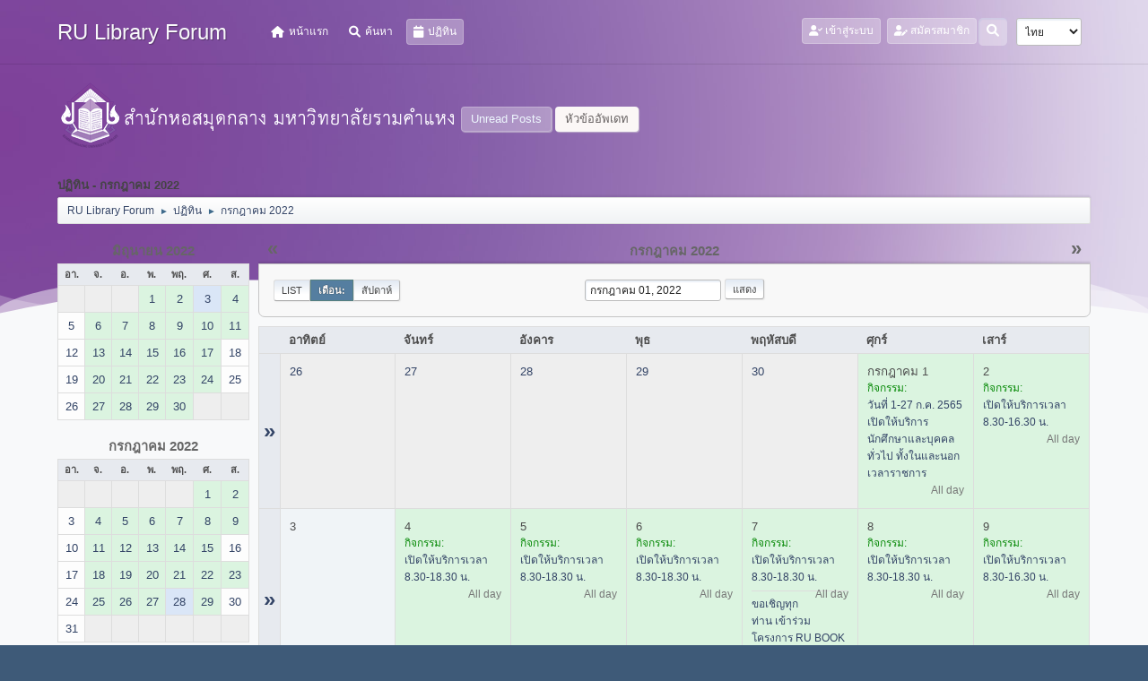

--- FILE ---
content_type: text/html; charset=UTF-8
request_url: https://www.lib.ru.ac.th/forum/index.php?PHPSESSID=334nk9igffdm5aku01pcv40k85&action=calendar;viewmonth;year=2022;month=7;day=1
body_size: 7220
content:
<!DOCTYPE html>
<html lang="th-TH">
<head>
	<meta charset="UTF-8">
<script type='text/javascript' src='https://www.lib.ru.ac.th/js-google-analytic-inc.js'></script>
	<link rel="stylesheet" href="https://www.lib.ru.ac.th/forum/Themes/Steyle-V2/css/minified_b42c905d208b934dd9cc565838dab764.css?smf212_1719916198">
	<link rel="stylesheet" href="https://use.fontawesome.com/releases/v6.0.0/css/all.css">
	<style>
	img.avatar { max-width: 65px !important; max-height: 65px !important; }
	
	</style>
	<script>
		var smf_theme_url = "https://www.lib.ru.ac.th/forum/Themes/Steyle-V2";
		var smf_default_theme_url = "https://www.lib.ru.ac.th/forum/Themes/default";
		var smf_images_url = "https://www.lib.ru.ac.th/forum/Themes/Steyle-V2/images";
		var smf_smileys_url = "http://www.lib.ru.ac.th/forum/Smileys";
		var smf_smiley_sets = "default,classic,aaron,akyhne,fugue,alienine";
		var smf_smiley_sets_default = "default";
		var smf_avatars_url = "https://www.lib.ru.ac.th/forum/avatars";
		var smf_scripturl = "https://www.lib.ru.ac.th/forum/index.php?PHPSESSID=334nk9igffdm5aku01pcv40k85&amp;";
		var smf_iso_case_folding = false;
		var smf_charset = "UTF-8";
		var smf_session_id = "7e50190e3ca71df4b8111d756d10e3b9";
		var smf_session_var = "b44383278f";
		var smf_member_id = 0;
		var ajax_notification_text = 'กำลังโหลด...';
		var help_popup_heading_text = 'A little lost? Let me explain:';
		var banned_text = 'ขออภัย, บุคคลทั่วไป คุณถูกแบนจากการใช้บอร์ดนี้';
		var smf_txt_expand = 'Expand';
		var smf_txt_shrink = 'Shrink';
		var smf_quote_expand = false;
		var allow_xhjr_credentials = false;
	</script>
	<script src="https://code.jquery.com/jquery-3.6.0.min.js"></script>
	<script src="https://www.lib.ru.ac.th/forum/Themes/default/scripts/jquery-ui.datepicker.min.js?smf212_1719916198" defer></script>
	<script src="https://www.lib.ru.ac.th/forum/Themes/default/scripts/jquery.datepair.min.js?smf212_1719916198" defer></script>
	<script src="https://www.lib.ru.ac.th/forum/Themes/Steyle-V2/scripts/minified_a9e39a0858d30fbb6740ace26b7dcdae.js?smf212_1719916198"></script>
	<script>
	var smf_you_sure ='คุณแน่ใจหรือไม่?';
	</script>
	<title>ปฏิทิน - กรกฎาคม 2022</title>
	<meta name="viewport" content="width=device-width, initial-scale=1">
	<meta property="og:site_name" content="RU Library Forum">
	<meta property="og:title" content="ปฏิทิน - กรกฎาคม 2022">
	<meta property="og:description" content="ปฏิทิน - กรกฎาคม 2022">
	<meta name="description" content="ปฏิทิน - กรกฎาคม 2022">
	<meta name="theme-color" content="#557EA0">
	<meta name="robots" content="noindex">
	<link rel="help" href="https://www.lib.ru.ac.th/forum/index.php?PHPSESSID=334nk9igffdm5aku01pcv40k85&amp;action=help">
	<link rel="contents" href="https://www.lib.ru.ac.th/forum/index.php?PHPSESSID=334nk9igffdm5aku01pcv40k85&amp;">
	<link rel="search" href="https://www.lib.ru.ac.th/forum/index.php?PHPSESSID=334nk9igffdm5aku01pcv40k85&amp;action=search">
	<link rel="stylesheet" type="text/css" href="https://www.lib.ru.ac.th/forum/Themes/default/css/BBCode-YouTube2.css" />
</head>
<body id="chrome" class="action_calendar">
		<div class="custom-shape-divider-bottom-1660155424">
    <svg data-name="Layer 1" xmlns="http://www.w3.org/2000/svg" viewBox="0 0 1200 120" preserveAspectRatio="none">
        <path d="M0,0V46.29c47.79,22.2,103.59,32.17,158,28,70.36-5.37,136.33-33.31,206.8-37.5C438.64,32.43,512.34,53.67,583,72.05c69.27,18,138.3,24.88,209.4,13.08,36.15-6,69.85-17.84,104.45-29.34C989.49,25,1113-14.29,1200,52.47V0Z" opacity=".25" class="shape-fill"></path>
        <path d="M0,0V15.81C13,36.92,27.64,56.86,47.69,72.05,99.41,111.27,165,111,224.58,91.58c31.15-10.15,60.09-26.07,89.67-39.8,40.92-19,84.73-46,130.83-49.67,36.26-2.85,70.9,9.42,98.6,31.56,31.77,25.39,62.32,62,103.63,73,40.44,10.79,81.35-6.69,119.13-24.28s75.16-39,116.92-43.05c59.73-5.85,113.28,22.88,168.9,38.84,30.2,8.66,59,6.17,87.09-7.5,22.43-10.89,48-26.93,60.65-49.24V0Z" opacity=".5" class="shape-fill"></path>
        <path d="M0,0V5.63C149.93,59,314.09,71.32,475.83,42.57c43-7.64,84.23-20.12,127.61-26.46,59-8.63,112.48,12.24,165.56,35.4C827.93,77.22,886,95.24,951.2,90c86.53-7,172.46-45.71,248.8-84.81V0Z" class="shape-fill"></path>
    </svg>
</div>
<div id="footerfix">
	<div id="top_section" class="p-nav">
		<div class="inner_wrap p-nav-inner">
		<div class="p-header-logo p-header-logo--image">
			<h1 class="forumtitle">
                            <a class="horizontal-logo text-left" href="https://www.lib.ru.ac.th/forum/index.php?PHPSESSID=334nk9igffdm5aku01pcv40k85&amp;"><span class="h4 font-weight-bold align-self-center mb-0 ml-auto">RU Library Forum</span></a>
		    </h1>
			</div>
				<a class="mobile_user_menu">
					<span class="menu_icon"></span>
				</a>
				<div id="main_menu">
					<div id="mobile_user_menu" class="popup_container">
						<div class="popup_window description">
							<div class="popup_heading">Main Menu
								<a href="javascript:void(0);" class="main_icons hide_popup"></a>
							</div>
							
					<ul class="dropmenu menu_nav">
						<li class="button_home">
							<a href="https://www.lib.ru.ac.th/forum/index.php?PHPSESSID=334nk9igffdm5aku01pcv40k85&amp;">
								<i class="fa fa-home fa-lg"></i><span class="textmenu">หน้าแรก</span>
							</a>
						</li>
						<li class="button_search">
							<a href="https://www.lib.ru.ac.th/forum/index.php?PHPSESSID=334nk9igffdm5aku01pcv40k85&amp;action=search">
								<i class="fa fa-search fa-lg"></i><span class="textmenu">ค้นหา</span>
							</a>
						</li>
						<li class="button_calendar">
							<a class="active" href="https://www.lib.ru.ac.th/forum/index.php?PHPSESSID=334nk9igffdm5aku01pcv40k85&amp;action=calendar">
								<i class="fa fa-calendar fa-lg"></i><span class="textmenu">ปฏิทิน</span>
							</a>
						</li>
					</ul><!-- .menu_nav -->
						</div>
					</div>
				</div>
				<div class="p-nav-opposite">
			<ul class="floatleft" id="top_info">
				<li class="button_login">
					<a href="https://www.lib.ru.ac.th/forum/index.php?PHPSESSID=334nk9igffdm5aku01pcv40k85&amp;action=login" class="open" onclick="return reqOverlayDiv(this.href, 'เข้าสู่ระบบ', 'login');">
						<i class="fas fa-user-check"></i>
						<span class="textmenu">เข้าสู่ระบบ</span>
					</a>
				</li>
				<li class="button_signup">
					<a href="https://www.lib.ru.ac.th/forum/index.php?PHPSESSID=334nk9igffdm5aku01pcv40k85&amp;action=signup" class="open">
						<i class="fas fa-user-edit"></i>
						<span class="textmenu">สมัครสมาชิก</span>
					</a>
				</li>
			</ul>
			<form id="languages_form" method="get" class="floatright">
				<select id="language_select" name="language" onchange="this.form.submit()">
					<option value="thai">ไทย</option>
					<option value="english">English</option>
				</select>
				<noscript>
					<input type="submit" value="Go!">
				</noscript>
			</form>
		<div class="dropdown_search floatright">
        <button onclick="myFunction()" class="dropbtn_search">
	    <i class="fa-solid fa-magnifying-glass"></i>
	   </button>
       <div id="myDropdown" class="dropdown-content_search">
			<form id="search_form" action="https://www.lib.ru.ac.th/forum/index.php?PHPSESSID=334nk9igffdm5aku01pcv40k85&amp;action=search2" method="post" class="menu-content" accept-charset="UTF-8">
			  <h3 class="menu-header">ค้นหา</h3>
			  <div class="menu-row">
				<input type="search" class="input" name="search" value="">
		</div>
		<div class="menu-row">
				<select class="select" name="search_selection">
					<option value="all" selected>Entire forum </option>
				</select></div>
		<div class="menu-footer">
				<input type="submit" name="search2" value="ค้นหา" class="button"></div>
				<input type="hidden" name="advanced" value="0">
			</form>
			 </div>
         </div>
		</div><!-- .inner_wrap -->
		</div><!-- .inner_wrap -->
	</div><!-- #top_section -->
	<div id="header">
	<div class="p-title ">
		<a href="https://www.lib.ru.ac.th" target="_blank"><img id="smflogo" src="https://www.lib.ru.ac.th/forum/Themes/Steyle-V2/images/smflogo.png" alt="สำนักหอสมุดกลาง มหาวิทยาลัยรามคำแหง" title="สำนักหอสมุดกลาง มหาวิทยาลัยรามคำแหง"></a>
						<div class="p-title-pageAction">
								<a href="https://www.lib.ru.ac.th/forum/index.php?PHPSESSID=334nk9igffdm5aku01pcv40k85&amp;action=unread" class="button button--icon button--icon--bolt" title="แสดงกระทู้ที่ยังไม่ได้อ่าน"><span class="button-text">Unread Posts</span></a>
								<a href="https://www.lib.ru.ac.th/forum/index.php?PHPSESSID=334nk9igffdm5aku01pcv40k85&amp;action=unreadreplies" class="button--cta button button--icon button--icon--write" title="แสดงกระทู้ที่ตอบกลับหัวข้อของคุณ"><span class="button-text">หัวข้ออัพเดท</span></a>
						</div>
	</div>
	</div>
	<div id="wrapper">
		<div id="upper_section">
			<div id="inner_section">
				<div class="navigate_section">
					<div class="page-actions"></div>
					<h2 class="page-title">ปฏิทิน - กรกฎาคม 2022</h2>
					<ul class="crumbs">
						<li>
							<a href="https://www.lib.ru.ac.th/forum/index.php?PHPSESSID=334nk9igffdm5aku01pcv40k85&amp;"><span>RU Library Forum</span></a>
						</li>
						<li>
							<span class="dividers"> &#9658; </span>
							<a href="https://www.lib.ru.ac.th/forum/index.php?PHPSESSID=334nk9igffdm5aku01pcv40k85&amp;action=calendar"><span>ปฏิทิน</span></a>
						</li>
						<li class="last">
							<span class="dividers"> &#9658; </span>
							<a href="https://www.lib.ru.ac.th/forum/index.php?PHPSESSID=334nk9igffdm5aku01pcv40k85&amp;action=calendar;year=2022;month=7"><span>กรกฎาคม 2022</span></a>
						</li>
					</ul>
					<div class="page-details inline_details"></div>
				</div><!-- .navigate_section -->
			</div><!-- #inner_section -->
		</div><!-- #upper_section -->
		<div id="content_section">
			<div id="main_content_section">
		<div id="calendar">
			<div id="month_grid">
				
			<div class="cat_bar">
				<h3 class="catbg centertext largetext">
					<a href="https://www.lib.ru.ac.th/forum/index.php?PHPSESSID=334nk9igffdm5aku01pcv40k85&amp;action=calendar;viewmonth;year=2022;month=6;day=01">มิถุนายน 2022</a>
				</h3>
			</div><!-- .cat_bar -->
			<table class="calendar_table">
				<tr>
					<th class="days" scope="col">อา.</th>
					<th class="days" scope="col">จ.</th>
					<th class="days" scope="col">อ.</th>
					<th class="days" scope="col">พ.</th>
					<th class="days" scope="col">พฤ.</th>
					<th class="days" scope="col">ศ.</th>
					<th class="days" scope="col">ส.</th>
				</tr>
				<tr class="days_wrapper">
					<td class="days disabled">
					</td>
					<td class="days disabled">
					</td>
					<td class="days disabled">
					</td>
					<td class="days windowbg events">
						<a href="https://www.lib.ru.ac.th/forum/index.php?PHPSESSID=334nk9igffdm5aku01pcv40k85&amp;action=calendar;viewmonth;year=2022;month=6;day=1"><span class="day_text">1</span></a>
					</td>
					<td class="days windowbg events">
						<a href="https://www.lib.ru.ac.th/forum/index.php?PHPSESSID=334nk9igffdm5aku01pcv40k85&amp;action=calendar;viewmonth;year=2022;month=6;day=2"><span class="day_text">2</span></a>
					</td>
					<td class="days windowbg events holidays">
						<a href="https://www.lib.ru.ac.th/forum/index.php?PHPSESSID=334nk9igffdm5aku01pcv40k85&amp;action=calendar;viewmonth;year=2022;month=6;day=3"><span class="day_text">3</span></a>
					</td>
					<td class="days windowbg events">
						<a href="https://www.lib.ru.ac.th/forum/index.php?PHPSESSID=334nk9igffdm5aku01pcv40k85&amp;action=calendar;viewmonth;year=2022;month=6;day=4"><span class="day_text">4</span></a>
					</td>
				</tr>
				<tr class="days_wrapper">
					<td class="days windowbg">
						<a href="https://www.lib.ru.ac.th/forum/index.php?PHPSESSID=334nk9igffdm5aku01pcv40k85&amp;action=calendar;viewmonth;year=2022;month=6;day=5"><span class="day_text">5</span></a>
					</td>
					<td class="days windowbg events">
						<a href="https://www.lib.ru.ac.th/forum/index.php?PHPSESSID=334nk9igffdm5aku01pcv40k85&amp;action=calendar;viewmonth;year=2022;month=6;day=6"><span class="day_text">6</span></a>
					</td>
					<td class="days windowbg events">
						<a href="https://www.lib.ru.ac.th/forum/index.php?PHPSESSID=334nk9igffdm5aku01pcv40k85&amp;action=calendar;viewmonth;year=2022;month=6;day=7"><span class="day_text">7</span></a>
					</td>
					<td class="days windowbg events">
						<a href="https://www.lib.ru.ac.th/forum/index.php?PHPSESSID=334nk9igffdm5aku01pcv40k85&amp;action=calendar;viewmonth;year=2022;month=6;day=8"><span class="day_text">8</span></a>
					</td>
					<td class="days windowbg events">
						<a href="https://www.lib.ru.ac.th/forum/index.php?PHPSESSID=334nk9igffdm5aku01pcv40k85&amp;action=calendar;viewmonth;year=2022;month=6;day=9"><span class="day_text">9</span></a>
					</td>
					<td class="days windowbg events">
						<a href="https://www.lib.ru.ac.th/forum/index.php?PHPSESSID=334nk9igffdm5aku01pcv40k85&amp;action=calendar;viewmonth;year=2022;month=6;day=10"><span class="day_text">10</span></a>
					</td>
					<td class="days windowbg events">
						<a href="https://www.lib.ru.ac.th/forum/index.php?PHPSESSID=334nk9igffdm5aku01pcv40k85&amp;action=calendar;viewmonth;year=2022;month=6;day=11"><span class="day_text">11</span></a>
					</td>
				</tr>
				<tr class="days_wrapper">
					<td class="days windowbg">
						<a href="https://www.lib.ru.ac.th/forum/index.php?PHPSESSID=334nk9igffdm5aku01pcv40k85&amp;action=calendar;viewmonth;year=2022;month=6;day=12"><span class="day_text">12</span></a>
					</td>
					<td class="days windowbg events">
						<a href="https://www.lib.ru.ac.th/forum/index.php?PHPSESSID=334nk9igffdm5aku01pcv40k85&amp;action=calendar;viewmonth;year=2022;month=6;day=13"><span class="day_text">13</span></a>
					</td>
					<td class="days windowbg events">
						<a href="https://www.lib.ru.ac.th/forum/index.php?PHPSESSID=334nk9igffdm5aku01pcv40k85&amp;action=calendar;viewmonth;year=2022;month=6;day=14"><span class="day_text">14</span></a>
					</td>
					<td class="days windowbg events">
						<a href="https://www.lib.ru.ac.th/forum/index.php?PHPSESSID=334nk9igffdm5aku01pcv40k85&amp;action=calendar;viewmonth;year=2022;month=6;day=15"><span class="day_text">15</span></a>
					</td>
					<td class="days windowbg events">
						<a href="https://www.lib.ru.ac.th/forum/index.php?PHPSESSID=334nk9igffdm5aku01pcv40k85&amp;action=calendar;viewmonth;year=2022;month=6;day=16"><span class="day_text">16</span></a>
					</td>
					<td class="days windowbg events">
						<a href="https://www.lib.ru.ac.th/forum/index.php?PHPSESSID=334nk9igffdm5aku01pcv40k85&amp;action=calendar;viewmonth;year=2022;month=6;day=17"><span class="day_text">17</span></a>
					</td>
					<td class="days windowbg">
						<a href="https://www.lib.ru.ac.th/forum/index.php?PHPSESSID=334nk9igffdm5aku01pcv40k85&amp;action=calendar;viewmonth;year=2022;month=6;day=18"><span class="day_text">18</span></a>
					</td>
				</tr>
				<tr class="days_wrapper">
					<td class="days windowbg">
						<a href="https://www.lib.ru.ac.th/forum/index.php?PHPSESSID=334nk9igffdm5aku01pcv40k85&amp;action=calendar;viewmonth;year=2022;month=6;day=19"><span class="day_text">19</span></a>
					</td>
					<td class="days windowbg events">
						<a href="https://www.lib.ru.ac.th/forum/index.php?PHPSESSID=334nk9igffdm5aku01pcv40k85&amp;action=calendar;viewmonth;year=2022;month=6;day=20"><span class="day_text">20</span></a>
					</td>
					<td class="days windowbg events">
						<a href="https://www.lib.ru.ac.th/forum/index.php?PHPSESSID=334nk9igffdm5aku01pcv40k85&amp;action=calendar;viewmonth;year=2022;month=6;day=21"><span class="day_text">21</span></a>
					</td>
					<td class="days windowbg events">
						<a href="https://www.lib.ru.ac.th/forum/index.php?PHPSESSID=334nk9igffdm5aku01pcv40k85&amp;action=calendar;viewmonth;year=2022;month=6;day=22"><span class="day_text">22</span></a>
					</td>
					<td class="days windowbg events">
						<a href="https://www.lib.ru.ac.th/forum/index.php?PHPSESSID=334nk9igffdm5aku01pcv40k85&amp;action=calendar;viewmonth;year=2022;month=6;day=23"><span class="day_text">23</span></a>
					</td>
					<td class="days windowbg events">
						<a href="https://www.lib.ru.ac.th/forum/index.php?PHPSESSID=334nk9igffdm5aku01pcv40k85&amp;action=calendar;viewmonth;year=2022;month=6;day=24"><span class="day_text">24</span></a>
					</td>
					<td class="days windowbg">
						<a href="https://www.lib.ru.ac.th/forum/index.php?PHPSESSID=334nk9igffdm5aku01pcv40k85&amp;action=calendar;viewmonth;year=2022;month=6;day=25"><span class="day_text">25</span></a>
					</td>
				</tr>
				<tr class="days_wrapper">
					<td class="days windowbg">
						<a href="https://www.lib.ru.ac.th/forum/index.php?PHPSESSID=334nk9igffdm5aku01pcv40k85&amp;action=calendar;viewmonth;year=2022;month=6;day=26"><span class="day_text">26</span></a>
					</td>
					<td class="days windowbg events">
						<a href="https://www.lib.ru.ac.th/forum/index.php?PHPSESSID=334nk9igffdm5aku01pcv40k85&amp;action=calendar;viewmonth;year=2022;month=6;day=27"><span class="day_text">27</span></a>
					</td>
					<td class="days windowbg events">
						<a href="https://www.lib.ru.ac.th/forum/index.php?PHPSESSID=334nk9igffdm5aku01pcv40k85&amp;action=calendar;viewmonth;year=2022;month=6;day=28"><span class="day_text">28</span></a>
					</td>
					<td class="days windowbg events">
						<a href="https://www.lib.ru.ac.th/forum/index.php?PHPSESSID=334nk9igffdm5aku01pcv40k85&amp;action=calendar;viewmonth;year=2022;month=6;day=29"><span class="day_text">29</span></a>
					</td>
					<td class="days windowbg events">
						<a href="https://www.lib.ru.ac.th/forum/index.php?PHPSESSID=334nk9igffdm5aku01pcv40k85&amp;action=calendar;viewmonth;year=2022;month=6;day=30"><span class="day_text">30</span></a>
					</td>
					<td class="days disabled">
					</td>
					<td class="days disabled">
					</td>
				</tr>
			</table>
				
			<div class="cat_bar">
				<h3 class="catbg centertext largetext">
					<a href="https://www.lib.ru.ac.th/forum/index.php?PHPSESSID=334nk9igffdm5aku01pcv40k85&amp;action=calendar;viewmonth;year=2022;month=7;day=01">กรกฎาคม 2022</a>
				</h3>
			</div><!-- .cat_bar -->
			<table class="calendar_table">
				<tr>
					<th class="days" scope="col">อา.</th>
					<th class="days" scope="col">จ.</th>
					<th class="days" scope="col">อ.</th>
					<th class="days" scope="col">พ.</th>
					<th class="days" scope="col">พฤ.</th>
					<th class="days" scope="col">ศ.</th>
					<th class="days" scope="col">ส.</th>
				</tr>
				<tr class="days_wrapper">
					<td class="days disabled">
					</td>
					<td class="days disabled">
					</td>
					<td class="days disabled">
					</td>
					<td class="days disabled">
					</td>
					<td class="days disabled">
					</td>
					<td class="days windowbg events">
						<a href="https://www.lib.ru.ac.th/forum/index.php?PHPSESSID=334nk9igffdm5aku01pcv40k85&amp;action=calendar;viewmonth;year=2022;month=7;day=1"><span class="day_text">1</span></a>
					</td>
					<td class="days windowbg events">
						<a href="https://www.lib.ru.ac.th/forum/index.php?PHPSESSID=334nk9igffdm5aku01pcv40k85&amp;action=calendar;viewmonth;year=2022;month=7;day=2"><span class="day_text">2</span></a>
					</td>
				</tr>
				<tr class="days_wrapper">
					<td class="days windowbg">
						<a href="https://www.lib.ru.ac.th/forum/index.php?PHPSESSID=334nk9igffdm5aku01pcv40k85&amp;action=calendar;viewmonth;year=2022;month=7;day=3"><span class="day_text">3</span></a>
					</td>
					<td class="days windowbg events">
						<a href="https://www.lib.ru.ac.th/forum/index.php?PHPSESSID=334nk9igffdm5aku01pcv40k85&amp;action=calendar;viewmonth;year=2022;month=7;day=4"><span class="day_text">4</span></a>
					</td>
					<td class="days windowbg events">
						<a href="https://www.lib.ru.ac.th/forum/index.php?PHPSESSID=334nk9igffdm5aku01pcv40k85&amp;action=calendar;viewmonth;year=2022;month=7;day=5"><span class="day_text">5</span></a>
					</td>
					<td class="days windowbg events">
						<a href="https://www.lib.ru.ac.th/forum/index.php?PHPSESSID=334nk9igffdm5aku01pcv40k85&amp;action=calendar;viewmonth;year=2022;month=7;day=6"><span class="day_text">6</span></a>
					</td>
					<td class="days windowbg events">
						<a href="https://www.lib.ru.ac.th/forum/index.php?PHPSESSID=334nk9igffdm5aku01pcv40k85&amp;action=calendar;viewmonth;year=2022;month=7;day=7"><span class="day_text">7</span></a>
					</td>
					<td class="days windowbg events">
						<a href="https://www.lib.ru.ac.th/forum/index.php?PHPSESSID=334nk9igffdm5aku01pcv40k85&amp;action=calendar;viewmonth;year=2022;month=7;day=8"><span class="day_text">8</span></a>
					</td>
					<td class="days windowbg events">
						<a href="https://www.lib.ru.ac.th/forum/index.php?PHPSESSID=334nk9igffdm5aku01pcv40k85&amp;action=calendar;viewmonth;year=2022;month=7;day=9"><span class="day_text">9</span></a>
					</td>
				</tr>
				<tr class="days_wrapper">
					<td class="days windowbg">
						<a href="https://www.lib.ru.ac.th/forum/index.php?PHPSESSID=334nk9igffdm5aku01pcv40k85&amp;action=calendar;viewmonth;year=2022;month=7;day=10"><span class="day_text">10</span></a>
					</td>
					<td class="days windowbg events">
						<a href="https://www.lib.ru.ac.th/forum/index.php?PHPSESSID=334nk9igffdm5aku01pcv40k85&amp;action=calendar;viewmonth;year=2022;month=7;day=11"><span class="day_text">11</span></a>
					</td>
					<td class="days windowbg events">
						<a href="https://www.lib.ru.ac.th/forum/index.php?PHPSESSID=334nk9igffdm5aku01pcv40k85&amp;action=calendar;viewmonth;year=2022;month=7;day=12"><span class="day_text">12</span></a>
					</td>
					<td class="days windowbg events">
						<a href="https://www.lib.ru.ac.th/forum/index.php?PHPSESSID=334nk9igffdm5aku01pcv40k85&amp;action=calendar;viewmonth;year=2022;month=7;day=13"><span class="day_text">13</span></a>
					</td>
					<td class="days windowbg events">
						<a href="https://www.lib.ru.ac.th/forum/index.php?PHPSESSID=334nk9igffdm5aku01pcv40k85&amp;action=calendar;viewmonth;year=2022;month=7;day=14"><span class="day_text">14</span></a>
					</td>
					<td class="days windowbg events">
						<a href="https://www.lib.ru.ac.th/forum/index.php?PHPSESSID=334nk9igffdm5aku01pcv40k85&amp;action=calendar;viewmonth;year=2022;month=7;day=15"><span class="day_text">15</span></a>
					</td>
					<td class="days windowbg">
						<a href="https://www.lib.ru.ac.th/forum/index.php?PHPSESSID=334nk9igffdm5aku01pcv40k85&amp;action=calendar;viewmonth;year=2022;month=7;day=16"><span class="day_text">16</span></a>
					</td>
				</tr>
				<tr class="days_wrapper">
					<td class="days windowbg">
						<a href="https://www.lib.ru.ac.th/forum/index.php?PHPSESSID=334nk9igffdm5aku01pcv40k85&amp;action=calendar;viewmonth;year=2022;month=7;day=17"><span class="day_text">17</span></a>
					</td>
					<td class="days windowbg events">
						<a href="https://www.lib.ru.ac.th/forum/index.php?PHPSESSID=334nk9igffdm5aku01pcv40k85&amp;action=calendar;viewmonth;year=2022;month=7;day=18"><span class="day_text">18</span></a>
					</td>
					<td class="days windowbg events">
						<a href="https://www.lib.ru.ac.th/forum/index.php?PHPSESSID=334nk9igffdm5aku01pcv40k85&amp;action=calendar;viewmonth;year=2022;month=7;day=19"><span class="day_text">19</span></a>
					</td>
					<td class="days windowbg events">
						<a href="https://www.lib.ru.ac.th/forum/index.php?PHPSESSID=334nk9igffdm5aku01pcv40k85&amp;action=calendar;viewmonth;year=2022;month=7;day=20"><span class="day_text">20</span></a>
					</td>
					<td class="days windowbg events">
						<a href="https://www.lib.ru.ac.th/forum/index.php?PHPSESSID=334nk9igffdm5aku01pcv40k85&amp;action=calendar;viewmonth;year=2022;month=7;day=21"><span class="day_text">21</span></a>
					</td>
					<td class="days windowbg events">
						<a href="https://www.lib.ru.ac.th/forum/index.php?PHPSESSID=334nk9igffdm5aku01pcv40k85&amp;action=calendar;viewmonth;year=2022;month=7;day=22"><span class="day_text">22</span></a>
					</td>
					<td class="days windowbg events">
						<a href="https://www.lib.ru.ac.th/forum/index.php?PHPSESSID=334nk9igffdm5aku01pcv40k85&amp;action=calendar;viewmonth;year=2022;month=7;day=23"><span class="day_text">23</span></a>
					</td>
				</tr>
				<tr class="days_wrapper">
					<td class="days windowbg">
						<a href="https://www.lib.ru.ac.th/forum/index.php?PHPSESSID=334nk9igffdm5aku01pcv40k85&amp;action=calendar;viewmonth;year=2022;month=7;day=24"><span class="day_text">24</span></a>
					</td>
					<td class="days windowbg events">
						<a href="https://www.lib.ru.ac.th/forum/index.php?PHPSESSID=334nk9igffdm5aku01pcv40k85&amp;action=calendar;viewmonth;year=2022;month=7;day=25"><span class="day_text">25</span></a>
					</td>
					<td class="days windowbg events">
						<a href="https://www.lib.ru.ac.th/forum/index.php?PHPSESSID=334nk9igffdm5aku01pcv40k85&amp;action=calendar;viewmonth;year=2022;month=7;day=26"><span class="day_text">26</span></a>
					</td>
					<td class="days windowbg events">
						<a href="https://www.lib.ru.ac.th/forum/index.php?PHPSESSID=334nk9igffdm5aku01pcv40k85&amp;action=calendar;viewmonth;year=2022;month=7;day=27"><span class="day_text">27</span></a>
					</td>
					<td class="days windowbg events holidays">
						<a href="https://www.lib.ru.ac.th/forum/index.php?PHPSESSID=334nk9igffdm5aku01pcv40k85&amp;action=calendar;viewmonth;year=2022;month=7;day=28"><span class="day_text">28</span></a>
					</td>
					<td class="days windowbg events">
						<a href="https://www.lib.ru.ac.th/forum/index.php?PHPSESSID=334nk9igffdm5aku01pcv40k85&amp;action=calendar;viewmonth;year=2022;month=7;day=29"><span class="day_text">29</span></a>
					</td>
					<td class="days windowbg">
						<a href="https://www.lib.ru.ac.th/forum/index.php?PHPSESSID=334nk9igffdm5aku01pcv40k85&amp;action=calendar;viewmonth;year=2022;month=7;day=30"><span class="day_text">30</span></a>
					</td>
				</tr>
				<tr class="days_wrapper">
					<td class="days windowbg">
						<a href="https://www.lib.ru.ac.th/forum/index.php?PHPSESSID=334nk9igffdm5aku01pcv40k85&amp;action=calendar;viewmonth;year=2022;month=7;day=31"><span class="day_text">31</span></a>
					</td>
					<td class="days disabled">
					</td>
					<td class="days disabled">
					</td>
					<td class="days disabled">
					</td>
					<td class="days disabled">
					</td>
					<td class="days disabled">
					</td>
					<td class="days disabled">
					</td>
				</tr>
			</table>
				
			<div class="cat_bar">
				<h3 class="catbg centertext largetext">
					<a href="https://www.lib.ru.ac.th/forum/index.php?PHPSESSID=334nk9igffdm5aku01pcv40k85&amp;action=calendar;viewmonth;year=2022;month=8;day=01">สิงหาคม 2022</a>
				</h3>
			</div><!-- .cat_bar -->
			<table class="calendar_table">
				<tr>
					<th class="days" scope="col">อา.</th>
					<th class="days" scope="col">จ.</th>
					<th class="days" scope="col">อ.</th>
					<th class="days" scope="col">พ.</th>
					<th class="days" scope="col">พฤ.</th>
					<th class="days" scope="col">ศ.</th>
					<th class="days" scope="col">ส.</th>
				</tr>
				<tr class="days_wrapper">
					<td class="days disabled">
					</td>
					<td class="days windowbg events">
						<a href="https://www.lib.ru.ac.th/forum/index.php?PHPSESSID=334nk9igffdm5aku01pcv40k85&amp;action=calendar;viewmonth;year=2022;month=8;day=1"><span class="day_text">1</span></a>
					</td>
					<td class="days windowbg">
						<a href="https://www.lib.ru.ac.th/forum/index.php?PHPSESSID=334nk9igffdm5aku01pcv40k85&amp;action=calendar;viewmonth;year=2022;month=8;day=2"><span class="day_text">2</span></a>
					</td>
					<td class="days windowbg">
						<a href="https://www.lib.ru.ac.th/forum/index.php?PHPSESSID=334nk9igffdm5aku01pcv40k85&amp;action=calendar;viewmonth;year=2022;month=8;day=3"><span class="day_text">3</span></a>
					</td>
					<td class="days windowbg">
						<a href="https://www.lib.ru.ac.th/forum/index.php?PHPSESSID=334nk9igffdm5aku01pcv40k85&amp;action=calendar;viewmonth;year=2022;month=8;day=4"><span class="day_text">4</span></a>
					</td>
					<td class="days windowbg">
						<a href="https://www.lib.ru.ac.th/forum/index.php?PHPSESSID=334nk9igffdm5aku01pcv40k85&amp;action=calendar;viewmonth;year=2022;month=8;day=5"><span class="day_text">5</span></a>
					</td>
					<td class="days windowbg">
						<a href="https://www.lib.ru.ac.th/forum/index.php?PHPSESSID=334nk9igffdm5aku01pcv40k85&amp;action=calendar;viewmonth;year=2022;month=8;day=6"><span class="day_text">6</span></a>
					</td>
				</tr>
				<tr class="days_wrapper">
					<td class="days windowbg">
						<a href="https://www.lib.ru.ac.th/forum/index.php?PHPSESSID=334nk9igffdm5aku01pcv40k85&amp;action=calendar;viewmonth;year=2022;month=8;day=7"><span class="day_text">7</span></a>
					</td>
					<td class="days windowbg">
						<a href="https://www.lib.ru.ac.th/forum/index.php?PHPSESSID=334nk9igffdm5aku01pcv40k85&amp;action=calendar;viewmonth;year=2022;month=8;day=8"><span class="day_text">8</span></a>
					</td>
					<td class="days windowbg">
						<a href="https://www.lib.ru.ac.th/forum/index.php?PHPSESSID=334nk9igffdm5aku01pcv40k85&amp;action=calendar;viewmonth;year=2022;month=8;day=9"><span class="day_text">9</span></a>
					</td>
					<td class="days windowbg">
						<a href="https://www.lib.ru.ac.th/forum/index.php?PHPSESSID=334nk9igffdm5aku01pcv40k85&amp;action=calendar;viewmonth;year=2022;month=8;day=10"><span class="day_text">10</span></a>
					</td>
					<td class="days windowbg">
						<a href="https://www.lib.ru.ac.th/forum/index.php?PHPSESSID=334nk9igffdm5aku01pcv40k85&amp;action=calendar;viewmonth;year=2022;month=8;day=11"><span class="day_text">11</span></a>
					</td>
					<td class="days windowbg holidays">
						<a href="https://www.lib.ru.ac.th/forum/index.php?PHPSESSID=334nk9igffdm5aku01pcv40k85&amp;action=calendar;viewmonth;year=2022;month=8;day=12"><span class="day_text">12</span></a>
					</td>
					<td class="days windowbg events">
						<a href="https://www.lib.ru.ac.th/forum/index.php?PHPSESSID=334nk9igffdm5aku01pcv40k85&amp;action=calendar;viewmonth;year=2022;month=8;day=13"><span class="day_text">13</span></a>
					</td>
				</tr>
				<tr class="days_wrapper">
					<td class="days windowbg">
						<a href="https://www.lib.ru.ac.th/forum/index.php?PHPSESSID=334nk9igffdm5aku01pcv40k85&amp;action=calendar;viewmonth;year=2022;month=8;day=14"><span class="day_text">14</span></a>
					</td>
					<td class="days windowbg">
						<a href="https://www.lib.ru.ac.th/forum/index.php?PHPSESSID=334nk9igffdm5aku01pcv40k85&amp;action=calendar;viewmonth;year=2022;month=8;day=15"><span class="day_text">15</span></a>
					</td>
					<td class="days windowbg">
						<a href="https://www.lib.ru.ac.th/forum/index.php?PHPSESSID=334nk9igffdm5aku01pcv40k85&amp;action=calendar;viewmonth;year=2022;month=8;day=16"><span class="day_text">16</span></a>
					</td>
					<td class="days windowbg">
						<a href="https://www.lib.ru.ac.th/forum/index.php?PHPSESSID=334nk9igffdm5aku01pcv40k85&amp;action=calendar;viewmonth;year=2022;month=8;day=17"><span class="day_text">17</span></a>
					</td>
					<td class="days windowbg">
						<a href="https://www.lib.ru.ac.th/forum/index.php?PHPSESSID=334nk9igffdm5aku01pcv40k85&amp;action=calendar;viewmonth;year=2022;month=8;day=18"><span class="day_text">18</span></a>
					</td>
					<td class="days windowbg">
						<a href="https://www.lib.ru.ac.th/forum/index.php?PHPSESSID=334nk9igffdm5aku01pcv40k85&amp;action=calendar;viewmonth;year=2022;month=8;day=19"><span class="day_text">19</span></a>
					</td>
					<td class="days windowbg">
						<a href="https://www.lib.ru.ac.th/forum/index.php?PHPSESSID=334nk9igffdm5aku01pcv40k85&amp;action=calendar;viewmonth;year=2022;month=8;day=20"><span class="day_text">20</span></a>
					</td>
				</tr>
				<tr class="days_wrapper">
					<td class="days windowbg">
						<a href="https://www.lib.ru.ac.th/forum/index.php?PHPSESSID=334nk9igffdm5aku01pcv40k85&amp;action=calendar;viewmonth;year=2022;month=8;day=21"><span class="day_text">21</span></a>
					</td>
					<td class="days windowbg">
						<a href="https://www.lib.ru.ac.th/forum/index.php?PHPSESSID=334nk9igffdm5aku01pcv40k85&amp;action=calendar;viewmonth;year=2022;month=8;day=22"><span class="day_text">22</span></a>
					</td>
					<td class="days windowbg">
						<a href="https://www.lib.ru.ac.th/forum/index.php?PHPSESSID=334nk9igffdm5aku01pcv40k85&amp;action=calendar;viewmonth;year=2022;month=8;day=23"><span class="day_text">23</span></a>
					</td>
					<td class="days windowbg">
						<a href="https://www.lib.ru.ac.th/forum/index.php?PHPSESSID=334nk9igffdm5aku01pcv40k85&amp;action=calendar;viewmonth;year=2022;month=8;day=24"><span class="day_text">24</span></a>
					</td>
					<td class="days windowbg">
						<a href="https://www.lib.ru.ac.th/forum/index.php?PHPSESSID=334nk9igffdm5aku01pcv40k85&amp;action=calendar;viewmonth;year=2022;month=8;day=25"><span class="day_text">25</span></a>
					</td>
					<td class="days windowbg">
						<a href="https://www.lib.ru.ac.th/forum/index.php?PHPSESSID=334nk9igffdm5aku01pcv40k85&amp;action=calendar;viewmonth;year=2022;month=8;day=26"><span class="day_text">26</span></a>
					</td>
					<td class="days windowbg">
						<a href="https://www.lib.ru.ac.th/forum/index.php?PHPSESSID=334nk9igffdm5aku01pcv40k85&amp;action=calendar;viewmonth;year=2022;month=8;day=27"><span class="day_text">27</span></a>
					</td>
				</tr>
				<tr class="days_wrapper">
					<td class="days windowbg">
						<a href="https://www.lib.ru.ac.th/forum/index.php?PHPSESSID=334nk9igffdm5aku01pcv40k85&amp;action=calendar;viewmonth;year=2022;month=8;day=28"><span class="day_text">28</span></a>
					</td>
					<td class="days windowbg">
						<a href="https://www.lib.ru.ac.th/forum/index.php?PHPSESSID=334nk9igffdm5aku01pcv40k85&amp;action=calendar;viewmonth;year=2022;month=8;day=29"><span class="day_text">29</span></a>
					</td>
					<td class="days windowbg">
						<a href="https://www.lib.ru.ac.th/forum/index.php?PHPSESSID=334nk9igffdm5aku01pcv40k85&amp;action=calendar;viewmonth;year=2022;month=8;day=30"><span class="day_text">30</span></a>
					</td>
					<td class="days windowbg">
						<a href="https://www.lib.ru.ac.th/forum/index.php?PHPSESSID=334nk9igffdm5aku01pcv40k85&amp;action=calendar;viewmonth;year=2022;month=8;day=31"><span class="day_text">31</span></a>
					</td>
					<td class="days disabled">
					</td>
					<td class="days disabled">
					</td>
					<td class="days disabled">
					</td>
				</tr>
			</table>
			</div>
			<div id="main_grid">
				
			<div class="cat_bar">
				<h3 class="catbg centertext largetext">
					<span class="floatleft">
						<a href="https://www.lib.ru.ac.th/forum/index.php?PHPSESSID=334nk9igffdm5aku01pcv40k85&amp;action=calendar;viewmonth;year=2022;month=6;day=01">&#171;</a>
					</span>
					<span class="floatright">
						<a href="https://www.lib.ru.ac.th/forum/index.php?PHPSESSID=334nk9igffdm5aku01pcv40k85&amp;action=calendar;viewmonth;year=2022;month=8;day=01">&#187;</a>
					</span>
					<a href="https://www.lib.ru.ac.th/forum/index.php?PHPSESSID=334nk9igffdm5aku01pcv40k85&amp;action=calendar;viewmonth;year=2022;month=7;day=01">กรกฎาคม 2022</a>
				</h3>
			</div><!-- .cat_bar -->
		<div class="calendar_top roundframe noup">
			<div id="calendar_viewselector" class="buttonrow floatleft">
				<a href="https://www.lib.ru.ac.th/forum/index.php?PHPSESSID=334nk9igffdm5aku01pcv40k85&amp;action=calendar;viewlist;year=2022;month=7;day=1" class="button">List</a>
				<a href="https://www.lib.ru.ac.th/forum/index.php?PHPSESSID=334nk9igffdm5aku01pcv40k85&amp;action=calendar;viewmonth;year=2022;month=7;day=1" class="button active">เดือน:</a>
				<a href="https://www.lib.ru.ac.th/forum/index.php?PHPSESSID=334nk9igffdm5aku01pcv40k85&amp;action=calendar;viewweek;year=2022;month=7;day=1" class="button">สัปดาห์</a>
			</div>
			
			<form action="https://www.lib.ru.ac.th/forum/index.php?PHPSESSID=334nk9igffdm5aku01pcv40k85&amp;action=calendar;viewmonth" id="calendar_navigation" method="post" accept-charset="UTF-8">
				<input type="text" name="start_date" id="start_date" value="กรกฎาคม 01, 2022" tabindex="1" class="date_input start" data-type="date">
				<input type="submit" class="button" style="float:none" id="view_button" value="แสดง">
			</form>
		</div><!-- .calendar_top -->
			<table class="calendar_table">
				<tr>
					<th></th>
					<th class="days" scope="col">อาทิตย์</th>
					<th class="days" scope="col">จันทร์</th>
					<th class="days" scope="col">อังคาร</th>
					<th class="days" scope="col">พุธ</th>
					<th class="days" scope="col">พฤหัสบดี</th>
					<th class="days" scope="col">ศุกร์</th>
					<th class="days" scope="col">เสาร์</th>
				</tr>
				<tr class="days_wrapper">
					<td class="windowbg weeks">
						<a href="https://www.lib.ru.ac.th/forum/index.php?PHPSESSID=334nk9igffdm5aku01pcv40k85&amp;action=calendar;viewweek;year=2022;month=7;day=0" title="View Week">&#187;</a>
					</td>
					<td class="days disabled"><a href="https://www.lib.ru.ac.th/forum/index.php?PHPSESSID=334nk9igffdm5aku01pcv40k85&amp;action=calendar;year=2022;month=6">26</a>
					</td>
					<td class="days disabled"><a href="https://www.lib.ru.ac.th/forum/index.php?PHPSESSID=334nk9igffdm5aku01pcv40k85&amp;action=calendar;year=2022;month=6">27</a>
					</td>
					<td class="days disabled"><a href="https://www.lib.ru.ac.th/forum/index.php?PHPSESSID=334nk9igffdm5aku01pcv40k85&amp;action=calendar;year=2022;month=6">28</a>
					</td>
					<td class="days disabled"><a href="https://www.lib.ru.ac.th/forum/index.php?PHPSESSID=334nk9igffdm5aku01pcv40k85&amp;action=calendar;year=2022;month=6">29</a>
					</td>
					<td class="days disabled"><a href="https://www.lib.ru.ac.th/forum/index.php?PHPSESSID=334nk9igffdm5aku01pcv40k85&amp;action=calendar;year=2022;month=6">30</a>
					</td>
					<td class="days windowbg events">
						<span class="day_text">กรกฎาคม 1</span>
						<div class="smalltext lefttext">
							<span class="event">กิจกรรม:</span><br>
							<div class="event_wrapper event_starts_today event_ends_today allday">
								<a href="https://www.lib.ru.ac.th/forum/index.php?PHPSESSID=334nk9igffdm5aku01pcv40k85&amp;topic=8171.0">วันที่ 1-27 ก.ค. 2565 เปิดให้บริการ นักศึกษาและบุคคลทั่วไป ทั้งในและนอกเวลาราชการ</a><br>
								<span class="event_time floatright">All day
								</span>
							</div><!-- .event_wrapper -->
						</div><!-- .smalltext -->
					</td>
					<td class="days windowbg events">
						<span class="day_text">2</span>
						<div class="smalltext lefttext">
							<span class="event">กิจกรรม:</span><br>
							<div class="event_wrapper event_starts_today event_ends_today allday">
								<a href="https://www.lib.ru.ac.th/forum/index.php?PHPSESSID=334nk9igffdm5aku01pcv40k85&amp;topic=8171.0">เปิดให้บริการเวลา 8.30-16.30 น.</a><br>
								<span class="event_time floatright">All day
								</span>
							</div><!-- .event_wrapper -->
						</div><!-- .smalltext -->
					</td>
				</tr>
				<tr class="days_wrapper">
					<td class="windowbg weeks">
						<a href="https://www.lib.ru.ac.th/forum/index.php?PHPSESSID=334nk9igffdm5aku01pcv40k85&amp;action=calendar;viewweek;year=2022;month=7;day=3" title="View Week">&#187;</a>
					</td>
					<td class="days windowbg">
						<span class="day_text">3</span>
					</td>
					<td class="days windowbg events">
						<span class="day_text">4</span>
						<div class="smalltext lefttext">
							<span class="event">กิจกรรม:</span><br>
							<div class="event_wrapper event_starts_today allday">
								<a href="https://www.lib.ru.ac.th/forum/index.php?PHPSESSID=334nk9igffdm5aku01pcv40k85&amp;topic=8171.0">เปิดให้บริการเวลา 8.30-18.30 น.</a><br>
								<span class="event_time floatright">All day
								</span>
							</div><!-- .event_wrapper -->
						</div><!-- .smalltext -->
					</td>
					<td class="days windowbg events">
						<span class="day_text">5</span>
						<div class="smalltext lefttext">
							<span class="event">กิจกรรม:</span><br>
							<div class="event_wrapper allday">
								<a href="https://www.lib.ru.ac.th/forum/index.php?PHPSESSID=334nk9igffdm5aku01pcv40k85&amp;topic=8171.0">เปิดให้บริการเวลา 8.30-18.30 น.</a><br>
								<span class="event_time floatright">All day
								</span>
							</div><!-- .event_wrapper -->
						</div><!-- .smalltext -->
					</td>
					<td class="days windowbg events">
						<span class="day_text">6</span>
						<div class="smalltext lefttext">
							<span class="event">กิจกรรม:</span><br>
							<div class="event_wrapper allday">
								<a href="https://www.lib.ru.ac.th/forum/index.php?PHPSESSID=334nk9igffdm5aku01pcv40k85&amp;topic=8171.0">เปิดให้บริการเวลา 8.30-18.30 น.</a><br>
								<span class="event_time floatright">All day
								</span>
							</div><!-- .event_wrapper -->
						</div><!-- .smalltext -->
					</td>
					<td class="days windowbg events">
						<span class="day_text">7</span>
						<div class="smalltext lefttext">
							<span class="event">กิจกรรม:</span><br>
							<div class="event_wrapper allday">
								<a href="https://www.lib.ru.ac.th/forum/index.php?PHPSESSID=334nk9igffdm5aku01pcv40k85&amp;topic=8171.0">เปิดให้บริการเวลา 8.30-18.30 น.</a><br>
								<span class="event_time floatright">All day
								</span>
							</div><!-- .event_wrapper -->
							<div class="event_wrapper event_starts_today event_ends_today allday">
								<a href="https://www.lib.ru.ac.th/forum/index.php?PHPSESSID=334nk9igffdm5aku01pcv40k85&amp;topic=8175.0">ขอเชิญทุกท่าน เข้าร่วมโครงการ RU BOOK FAIR 2022</a><br>
								<span class="event_time floatright">All day
								</span>
							</div><!-- .event_wrapper -->
						</div><!-- .smalltext -->
					</td>
					<td class="days windowbg events">
						<span class="day_text">8</span>
						<div class="smalltext lefttext">
							<span class="event">กิจกรรม:</span><br>
							<div class="event_wrapper event_ends_today allday">
								<a href="https://www.lib.ru.ac.th/forum/index.php?PHPSESSID=334nk9igffdm5aku01pcv40k85&amp;topic=8171.0">เปิดให้บริการเวลา 8.30-18.30 น.</a><br>
								<span class="event_time floatright">All day
								</span>
							</div><!-- .event_wrapper -->
						</div><!-- .smalltext -->
					</td>
					<td class="days windowbg events">
						<span class="day_text">9</span>
						<div class="smalltext lefttext">
							<span class="event">กิจกรรม:</span><br>
							<div class="event_wrapper event_starts_today event_ends_today allday">
								<a href="https://www.lib.ru.ac.th/forum/index.php?PHPSESSID=334nk9igffdm5aku01pcv40k85&amp;topic=8171.0">เปิดให้บริการเวลา 8.30-16.30 น.</a><br>
								<span class="event_time floatright">All day
								</span>
							</div><!-- .event_wrapper -->
						</div><!-- .smalltext -->
					</td>
				</tr>
				<tr class="days_wrapper">
					<td class="windowbg weeks">
						<a href="https://www.lib.ru.ac.th/forum/index.php?PHPSESSID=334nk9igffdm5aku01pcv40k85&amp;action=calendar;viewweek;year=2022;month=7;day=10" title="View Week">&#187;</a>
					</td>
					<td class="days windowbg">
						<span class="day_text">10</span>
					</td>
					<td class="days windowbg events">
						<span class="day_text">11</span>
						<div class="smalltext lefttext">
							<span class="event">กิจกรรม:</span><br>
							<div class="event_wrapper event_starts_today allday">
								<a href="https://www.lib.ru.ac.th/forum/index.php?PHPSESSID=334nk9igffdm5aku01pcv40k85&amp;topic=8171.0">เปิดให้บริการเวลา 8.30-18.30 น.</a><br>
								<span class="event_time floatright">All day
								</span>
							</div><!-- .event_wrapper -->
						</div><!-- .smalltext -->
					</td>
					<td class="days windowbg events">
						<span class="day_text">12</span>
						<div class="smalltext lefttext">
							<span class="event">กิจกรรม:</span><br>
							<div class="event_wrapper event_ends_today allday">
								<a href="https://www.lib.ru.ac.th/forum/index.php?PHPSESSID=334nk9igffdm5aku01pcv40k85&amp;topic=8171.0">เปิดให้บริการเวลา 8.30-18.30 น.</a><br>
								<span class="event_time floatright">All day
								</span>
							</div><!-- .event_wrapper -->
						</div><!-- .smalltext -->
					</td>
					<td class="days windowbg events">
						<span class="day_text">13</span>
						<div class="smalltext lefttext">
							<span class="event">กิจกรรม:</span><br>
							<div class="event_wrapper event_starts_today event_ends_today allday">
								<a href="https://www.lib.ru.ac.th/forum/index.php?PHPSESSID=334nk9igffdm5aku01pcv40k85&amp;topic=8167.0">ปิดให้บริการ เนื่องในวันอาสาฬหบูชา</a><br>
								<span class="event_time floatright">All day
								</span>
							</div><!-- .event_wrapper -->
						</div><!-- .smalltext -->
					</td>
					<td class="days windowbg events">
						<span class="day_text">14</span>
						<div class="smalltext lefttext">
							<span class="event">กิจกรรม:</span><br>
							<div class="event_wrapper event_starts_today event_ends_today allday">
								<a href="https://www.lib.ru.ac.th/forum/index.php?PHPSESSID=334nk9igffdm5aku01pcv40k85&amp;topic=8167.0">ปิดให้บริการ เนื่องในวันเข้าพรรษา</a><br>
								<span class="event_time floatright">All day
								</span>
							</div><!-- .event_wrapper -->
						</div><!-- .smalltext -->
					</td>
					<td class="days windowbg events">
						<span class="day_text">15</span>
						<div class="smalltext lefttext">
							<span class="event">กิจกรรม:</span><br>
							<div class="event_wrapper event_starts_today event_ends_today allday">
								<a href="https://www.lib.ru.ac.th/forum/index.php?PHPSESSID=334nk9igffdm5aku01pcv40k85&amp;topic=8167.0">ปิดให้บริการ เนื่องในวันหยุดราชการกรณีพิเศษ</a><br>
								<span class="event_time floatright">All day
								</span>
							</div><!-- .event_wrapper -->
						</div><!-- .smalltext -->
					</td>
					<td class="days windowbg">
						<span class="day_text">16</span>
					</td>
				</tr>
				<tr class="days_wrapper">
					<td class="windowbg weeks">
						<a href="https://www.lib.ru.ac.th/forum/index.php?PHPSESSID=334nk9igffdm5aku01pcv40k85&amp;action=calendar;viewweek;year=2022;month=7;day=17" title="View Week">&#187;</a>
					</td>
					<td class="days windowbg">
						<span class="day_text">17</span>
					</td>
					<td class="days windowbg events">
						<span class="day_text">18</span>
						<div class="smalltext lefttext">
							<span class="event">กิจกรรม:</span><br>
							<div class="event_wrapper event_starts_today allday">
								<a href="https://www.lib.ru.ac.th/forum/index.php?PHPSESSID=334nk9igffdm5aku01pcv40k85&amp;topic=8171.0">เปิดให้บริการเวลา 8.30-18.30 น.</a><br>
								<span class="event_time floatright">All day
								</span>
							</div><!-- .event_wrapper -->
						</div><!-- .smalltext -->
					</td>
					<td class="days windowbg events">
						<span class="day_text">19</span>
						<div class="smalltext lefttext">
							<span class="event">กิจกรรม:</span><br>
							<div class="event_wrapper allday">
								<a href="https://www.lib.ru.ac.th/forum/index.php?PHPSESSID=334nk9igffdm5aku01pcv40k85&amp;topic=8171.0">เปิดให้บริการเวลา 8.30-18.30 น.</a><br>
								<span class="event_time floatright">All day
								</span>
							</div><!-- .event_wrapper -->
						</div><!-- .smalltext -->
					</td>
					<td class="days windowbg events">
						<span class="day_text">20</span>
						<div class="smalltext lefttext">
							<span class="event">กิจกรรม:</span><br>
							<div class="event_wrapper allday">
								<a href="https://www.lib.ru.ac.th/forum/index.php?PHPSESSID=334nk9igffdm5aku01pcv40k85&amp;topic=8171.0">เปิดให้บริการเวลา 8.30-18.30 น.</a><br>
								<span class="event_time floatright">All day
								</span>
							</div><!-- .event_wrapper -->
						</div><!-- .smalltext -->
					</td>
					<td class="days windowbg events">
						<span class="day_text">21</span>
						<div class="smalltext lefttext">
							<span class="event">กิจกรรม:</span><br>
							<div class="event_wrapper allday">
								<a href="https://www.lib.ru.ac.th/forum/index.php?PHPSESSID=334nk9igffdm5aku01pcv40k85&amp;topic=8171.0">เปิดให้บริการเวลา 8.30-18.30 น.</a><br>
								<span class="event_time floatright">All day
								</span>
							</div><!-- .event_wrapper -->
						</div><!-- .smalltext -->
					</td>
					<td class="days windowbg events">
						<span class="day_text">22</span>
						<div class="smalltext lefttext">
							<span class="event">กิจกรรม:</span><br>
							<div class="event_wrapper event_ends_today allday">
								<a href="https://www.lib.ru.ac.th/forum/index.php?PHPSESSID=334nk9igffdm5aku01pcv40k85&amp;topic=8171.0">เปิดให้บริการเวลา 8.30-18.30 น.</a><br>
								<span class="event_time floatright">All day
								</span>
							</div><!-- .event_wrapper -->
						</div><!-- .smalltext -->
					</td>
					<td class="days windowbg events">
						<span class="day_text">23</span>
						<div class="smalltext lefttext">
							<span class="event">กิจกรรม:</span><br>
							<div class="event_wrapper event_starts_today event_ends_today allday">
								<a href="https://www.lib.ru.ac.th/forum/index.php?PHPSESSID=334nk9igffdm5aku01pcv40k85&amp;topic=8171.0">เปิดให้บริการเวลา 8.30-16.30 น.</a><br>
								<span class="event_time floatright">All day
								</span>
							</div><!-- .event_wrapper -->
						</div><!-- .smalltext -->
					</td>
				</tr>
				<tr class="days_wrapper">
					<td class="windowbg weeks">
						<a href="https://www.lib.ru.ac.th/forum/index.php?PHPSESSID=334nk9igffdm5aku01pcv40k85&amp;action=calendar;viewweek;year=2022;month=7;day=24" title="View Week">&#187;</a>
					</td>
					<td class="days windowbg">
						<span class="day_text">24</span>
					</td>
					<td class="days windowbg events">
						<span class="day_text">25</span>
						<div class="smalltext lefttext">
							<span class="event">กิจกรรม:</span><br>
							<div class="event_wrapper event_starts_today allday">
								<a href="https://www.lib.ru.ac.th/forum/index.php?PHPSESSID=334nk9igffdm5aku01pcv40k85&amp;topic=8171.0">เปิดให้บริการเวลา 8.30-18.30 น.</a><br>
								<span class="event_time floatright">All day
								</span>
							</div><!-- .event_wrapper -->
						</div><!-- .smalltext -->
					</td>
					<td class="days windowbg events">
						<span class="day_text">26</span>
						<div class="smalltext lefttext">
							<span class="event">กิจกรรม:</span><br>
							<div class="event_wrapper allday">
								<a href="https://www.lib.ru.ac.th/forum/index.php?PHPSESSID=334nk9igffdm5aku01pcv40k85&amp;topic=8171.0">เปิดให้บริการเวลา 8.30-18.30 น.</a><br>
								<span class="event_time floatright">All day
								</span>
							</div><!-- .event_wrapper -->
						</div><!-- .smalltext -->
					</td>
					<td class="days windowbg events">
						<span class="day_text">27</span>
						<div class="smalltext lefttext">
							<span class="event">กิจกรรม:</span><br>
							<div class="event_wrapper event_ends_today allday">
								<a href="https://www.lib.ru.ac.th/forum/index.php?PHPSESSID=334nk9igffdm5aku01pcv40k85&amp;topic=8171.0">เปิดให้บริการเวลา 8.30-18.30 น.</a><br>
								<span class="event_time floatright">All day
								</span>
							</div><!-- .event_wrapper -->
						</div><!-- .smalltext -->
					</td>
					<td class="days windowbg events holidays">
						<span class="day_text">28</span>
						<div class="smalltext holiday">
							<span></span> วันเฉลิมพระชนมพรรษา พระบาทสมเด็จพระวชิรเกล้าเจ้าอยู่หัว
						</div>
						<div class="smalltext lefttext">
							<span class="event">กิจกรรม:</span><br>
							<div class="event_wrapper event_starts_today event_ends_today allday">
								<a href="https://www.lib.ru.ac.th/forum/index.php?PHPSESSID=334nk9igffdm5aku01pcv40k85&amp;topic=8168.0">ปิดให้บริการ เนื่องในวันเฉลิมพระชนมพรรษาฯ</a><br>
								<span class="event_time floatright">All day
								</span>
							</div><!-- .event_wrapper -->
						</div><!-- .smalltext -->
					</td>
					<td class="days windowbg events">
						<span class="day_text">29</span>
						<div class="smalltext lefttext">
							<span class="event">กิจกรรม:</span><br>
							<div class="event_wrapper event_starts_today event_ends_today allday">
								<a href="https://www.lib.ru.ac.th/forum/index.php?PHPSESSID=334nk9igffdm5aku01pcv40k85&amp;topic=8168.0">ปิดให้บริการ เนื่องในวันหยุดราชการกรณีพิเศษ</a><br>
								<span class="event_time floatright">All day
								</span>
							</div><!-- .event_wrapper -->
						</div><!-- .smalltext -->
					</td>
					<td class="days windowbg">
						<span class="day_text">30</span>
					</td>
				</tr>
				<tr class="days_wrapper">
					<td class="windowbg weeks">
						<a href="https://www.lib.ru.ac.th/forum/index.php?PHPSESSID=334nk9igffdm5aku01pcv40k85&amp;action=calendar;viewweek;year=2022;month=7;day=31" title="View Week">&#187;</a>
					</td>
					<td class="days windowbg">
						<span class="day_text">31</span>
					</td>
					<td class="days disabled"><a href="https://www.lib.ru.ac.th/forum/index.php?PHPSESSID=334nk9igffdm5aku01pcv40k85&amp;action=calendar;year=2022;month=8">สิงหาคม 1</a>
					</td>
					<td class="days disabled"><a href="https://www.lib.ru.ac.th/forum/index.php?PHPSESSID=334nk9igffdm5aku01pcv40k85&amp;action=calendar;year=2022;month=8">2</a>
					</td>
					<td class="days disabled"><a href="https://www.lib.ru.ac.th/forum/index.php?PHPSESSID=334nk9igffdm5aku01pcv40k85&amp;action=calendar;year=2022;month=8">3</a>
					</td>
					<td class="days disabled"><a href="https://www.lib.ru.ac.th/forum/index.php?PHPSESSID=334nk9igffdm5aku01pcv40k85&amp;action=calendar;year=2022;month=8">4</a>
					</td>
					<td class="days disabled"><a href="https://www.lib.ru.ac.th/forum/index.php?PHPSESSID=334nk9igffdm5aku01pcv40k85&amp;action=calendar;year=2022;month=8">5</a>
					</td>
					<td class="days disabled"><a href="https://www.lib.ru.ac.th/forum/index.php?PHPSESSID=334nk9igffdm5aku01pcv40k85&amp;action=calendar;year=2022;month=8">6</a>
					</td>
				</tr>
			</table>
			</div>
		</div><!-- #calendar -->
			</div><!-- #main_content_section -->
		</div><!-- #content_section -->
	</div><!-- #wrapper -->
</div><!-- #footerfix -->
	<div id="footer">
	<div class="custom-shape-divider-top-1660156928">
    <svg data-name="Layer 1" xmlns="http://www.w3.org/2000/svg" viewBox="0 0 1200 120" preserveAspectRatio="none">
        <path d="M0,0V46.29c47.79,22.2,103.59,32.17,158,28,70.36-5.37,136.33-33.31,206.8-37.5C438.64,32.43,512.34,53.67,583,72.05c69.27,18,138.3,24.88,209.4,13.08,36.15-6,69.85-17.84,104.45-29.34C989.49,25,1113-14.29,1200,52.47V0Z" opacity=".25" class="shape-fill"></path>
        <path d="M0,0V15.81C13,36.92,27.64,56.86,47.69,72.05,99.41,111.27,165,111,224.58,91.58c31.15-10.15,60.09-26.07,89.67-39.8,40.92-19,84.73-46,130.83-49.67,36.26-2.85,70.9,9.42,98.6,31.56,31.77,25.39,62.32,62,103.63,73,40.44,10.79,81.35-6.69,119.13-24.28s75.16-39,116.92-43.05c59.73-5.85,113.28,22.88,168.9,38.84,30.2,8.66,59,6.17,87.09-7.5,22.43-10.89,48-26.93,60.65-49.24V0Z" opacity=".5" class="shape-fill"></path>
        <path d="M0,0V5.63C149.93,59,314.09,71.32,475.83,42.57c43-7.64,84.23-20.12,127.61-26.46,59-8.63,112.48,12.24,165.56,35.4C827.93,77.22,886,95.24,951.2,90c86.53-7,172.46-45.71,248.8-84.81V0Z" class="shape-fill"></path>
    </svg>
</div>
<div class="footer-bottom">
		<div class="inner_wrap">
		<ul>
			<li class="floatright"><a href="https://www.lib.ru.ac.th/forum/index.php?PHPSESSID=334nk9igffdm5aku01pcv40k85&amp;action=help">ช่วยเหลือ</a> | <a href="https://www.lib.ru.ac.th/forum/index.php?PHPSESSID=334nk9igffdm5aku01pcv40k85&amp;action=agreement">Terms and Rules</a> | <a href="#top_section">ขึ้นบน &#9650;</a></li>
			<li class="copyright"><a href="https://www.lib.ru.ac.th/forum/index.php?PHPSESSID=334nk9igffdm5aku01pcv40k85&amp;action=credits" title="Simple Machines Forum" target="_blank" class="new_win">SMF 2.1.2</a> |
 <a href="http://www.simplemachines.org/about/smf/license.php" title="License" target="_blank" class="new_win">SMF &copy; 2016</a>, <a href="http://www.simplemachines.org" title="Simple Machines" target="_blank" class="new_win">Simple Machines</a> <span style="font-size: 1em; color: #fa897b;"><i class="fas fa-heart"></i></span> Theme by <a href="https://webtiryaki.com" target="_blank" rel="noopener">Webtiryaki</a></li>
		</ul>
		<p>Page created in 0.024 seconds with 20 queries.</p>
	</div>
		</div>
	</div><!-- #footer -->
<script>
window.addEventListener("DOMContentLoaded", function() {
	function triggerCron()
	{
		$.get('https://www.lib.ru.ac.th/forum' + "/cron.php?ts=1768730760");
	}
	window.setTimeout(triggerCron, 1);
	$("#calendar_navigation .date_input").datepicker({
		dateFormat: "MM dd, yy",
		autoSize: true,
		isRTL: false,
		constrainInput: true,
		showAnim: "",
		showButtonPanel: false,
		yearRange: "2012:2030",
		hideIfNoPrevNext: true,
		monthNames: ["มกราคม", "กุมภาพันธ์", "มีนาคม", "เมษายน", "พฤษภาคม", "มิถุนายน", "กรกฎาคม", "สิงหาคม", "กันยายน", "ตุลาคม", "พฤศจิกายน", "ธันวาคม"],
		monthNamesShort: ["ม.ค.", "ก.พ.", "มี.ค.", "เม.ย.", "พ.ค.", "มิ.ย.", "ก.ค.", "ส.ค.", "ก.ย.", "ต.ค.", "พ.ย.", "ธ.ค."],
		dayNames: ["อาทิตย์", "จันทร์", "อังคาร", "พุธ", "พฤหัสบดี", "ศุกร์", "เสาร์"],
		dayNamesShort: ["อา.", "จ.", "อ.", "พ.", "พฤ.", "ศ.", "ส."],
		dayNamesMin: ["อา.", "จ.", "อ.", "พ.", "พฤ.", "ศ.", "ส."],
		prevText: "Previous month",
		nextText: "Next month",
		firstDay: 0,
	});
	$("#calendar_navigation").datepair({
		dateClass: "date_input",
		parseDate: function (el) {
			var val = $(el).datepicker("getDate");
			if (!val) {
				return null;
			}
			var utc = new Date(val);
			return utc && new Date(utc.getTime() + (utc.getTimezoneOffset() * 60000));
		},
		updateDate: function (el, v) {
			$(el).datepicker("setDate", new Date(v.getTime() - (v.getTimezoneOffset() * 60000)));
		},
		parseTime: function(input){},
		updateTime: function(input, dateObj){},
		setMinTime: function(input, dateObj){},
	});
});
</script>
</body>
</html>